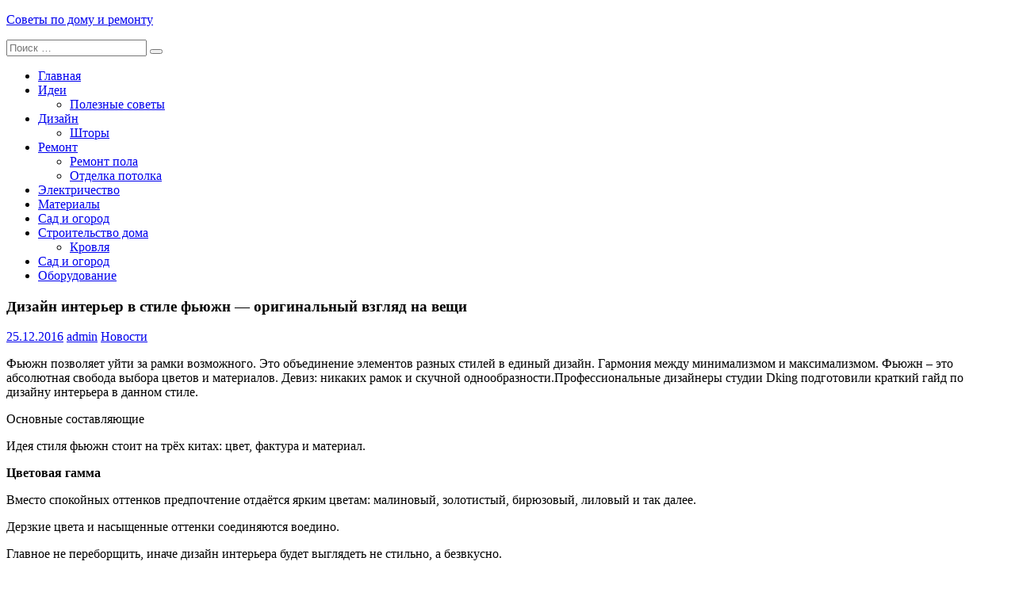

--- FILE ---
content_type: text/html; charset=utf-8
request_url: https://www.google.com/recaptcha/api2/aframe
body_size: 267
content:
<!DOCTYPE HTML><html><head><meta http-equiv="content-type" content="text/html; charset=UTF-8"></head><body><script nonce="6VKqX6sD7UEpuk0ntVvTeQ">/** Anti-fraud and anti-abuse applications only. See google.com/recaptcha */ try{var clients={'sodar':'https://pagead2.googlesyndication.com/pagead/sodar?'};window.addEventListener("message",function(a){try{if(a.source===window.parent){var b=JSON.parse(a.data);var c=clients[b['id']];if(c){var d=document.createElement('img');d.src=c+b['params']+'&rc='+(localStorage.getItem("rc::a")?sessionStorage.getItem("rc::b"):"");window.document.body.appendChild(d);sessionStorage.setItem("rc::e",parseInt(sessionStorage.getItem("rc::e")||0)+1);localStorage.setItem("rc::h",'1768951810840');}}}catch(b){}});window.parent.postMessage("_grecaptcha_ready", "*");}catch(b){}</script></body></html>